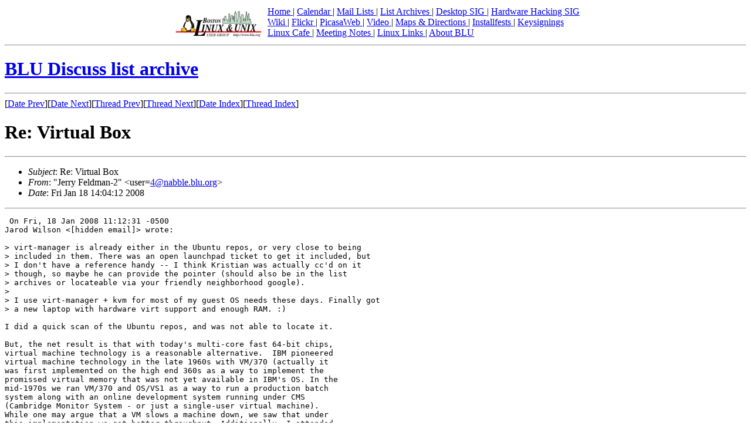

--- FILE ---
content_type: text/html; charset=UTF-8
request_url: https://blu.org/mhonarc/discuss/2008/01/msg00280.php
body_size: 8760
content:
<!-- MHonArc v2.6.18 -->
<!--X-Subject: Re: Virtual Box -->
<!--X-From-R13: "Xreel Tryqzna&#45;2" <hfre=4Nanooyr.oyh.bet> -->
<!--X-Date: Fri Jan 18 14:04:12 2008 -->
<!--X-Message-Id: a265e85b235fd3a54cc8ac9aafb1b5c0@NO&#45;ID&#45;FOUND.mhonarc.org -->
<!--X-Content-Type: text/plain -->
<!--X-Head-End-->
<!DOCTYPE HTML PUBLIC "-//W3C//DTD HTML 4.01 Transitional//EN"
    "http://www.w3.org/TR/html4/loose.dtd">
<html>
<head>
<title>BLU Discuss list archive</title>
</head>
<body>

<div align="center">
<table>
<tr>
<td valign="bottom"><img src="/images/blu-logo-160.png" 
	width="160" height="48" alt="Boston Linux &amp; Unix (BLU)" /></td>
<td valign="bottom"><a href='/'>Home
</a> | <a href='/cgi-bin/calendar'>Calendar
</a> | <a href='http://lists.blu.org/mailman/listinfo'>Mail Lists
</a> | <a href='http://blu.wikispaces.com/mailing+lists'>List Archives
</a> | <a href='/desktop/'>Desktop SIG
</a> | <a href='http://blu.wikispaces.com/Hardware+Hacking'>Hardware Hacking SIG
</a><br />
<a href='http://blu.wikispaces.com'>Wiki
</a> | <a href='http://www.flickr.com/photos/blu_org/collections/72157600958893979/'>Flickr
</a> | <a href='https://picasaweb.google.com/abreauj'>PicasaWeb
</a> | <a href='/video/'>Video
</a> | <a href='/directions/'>Maps &amp; Directions
</a> | <a href='/installfests/'>Installfests
</a> | <a href='/keysignings/'>Keysignings
</a><br />
<a href='/linuxcafe/'>Linux Cafe
</a> | <a href='/meetings/'>Meeting Notes
</a> | <a href='/links/'>Linux Links
</a> | <a href='/about_blu/'>About BLU
</a><br />
</td>
</tr>
</table>
<hr />
</div>
<h1><a href="../../">BLU Discuss list archive</a></h1>

<!--X-Body-Begin-->
<!--X-User-Header-->
<!--X-User-Header-End-->
<!--X-TopPNI-->
<hr>
[<a href="msg00279.php">Date Prev</a>][<a href="msg00281.php">Date Next</a>][<a href="msg00279.php">Thread Prev</a>][<a href="msg00294.php">Thread Next</a>][<a href="maillist.php#00280">Date Index</a>][<a href="threads.php#00280">Thread Index</a>]
<!--X-TopPNI-End-->
<!--X-MsgBody-->
<!--X-Subject-Header-Begin-->
<h1>Re: Virtual Box</h1>
<hr>
<!--X-Subject-Header-End-->
<!--X-Head-of-Message-->
<ul>
<li><em>Subject</em>: Re: Virtual Box</li>
<li><em>From</em>: &quot;Jerry Feldman-2&quot; &lt;user=<a href="mailto:4%40nabble.blu.org">4@nabble.blu.org</a>&gt;</li>
<li><em>Date</em>: Fri Jan 18 14:04:12 2008</li>
</ul>
<!--X-Head-of-Message-End-->
<!--X-Head-Body-Sep-Begin-->
<hr>
<!--X-Head-Body-Sep-End-->
<!--X-Body-of-Message-->
<pre> On Fri, 18 Jan 2008 11:12:31 -0500 
Jarod Wilson &lt;[hidden email]&gt; wrote: 

&gt; virt-manager is already either in the Ubuntu repos, or very close to being 
&gt; included in them. There was an open launchpad ticket to get it included, but 
&gt; I don't have a reference handy -- I think Kristian was actually cc'd on it 
&gt; though, so maybe he can provide the pointer (should also be in the list 
&gt; archives or locateable via your friendly neighborhood google). 
&gt; 
&gt; I use virt-manager + kvm for most of my guest OS needs these days. Finally got 
&gt; a new laptop with hardware virt support and enough RAM. :) 

I did a quick scan of the Ubuntu repos, and was not able to locate it. 

But, the net result is that with today's multi-core fast 64-bit chips, 
virtual machine technology is a reasonable alternative.  IBM pioneered 
virtual machine technology in the late 1960s with VM/370 (actually it 
was first implemented on the high end 360s as a way to implement the 
promissed virtual memory that was not yet available in IBM's OS. In the 
mid-1970s we ran VM/370 and OS/VS1 as a way to run a production batch 
system along with an online development system running under CMS 
(Cambridge Monitor System - or just a single-user virtual machine). 
While one may argue that a VM slows a machine down, we saw that under 
this implementation we got better throughput. Additionally, I attended 
a SHARE meeting that year where one of the presenters was able to show 
how they got much better throughput by running 2 DOS (IBM mainframe 
DOS, not PC-DOS) VMs, one batch and the other interactive. With VM/370 
the system operator could play some tricks on the guest OS - but those 
are for another day. 

-- 
-- 
Jerry Feldman &lt;[hidden email]&gt; 
Boston Linux and Unix 
PGP key id: 537C5846 
PGP Key fingerprint: 3D1B 8377 A3C0 A5F2 ECBB  CA3B 4607 4319 537C 5846 
_______________________________________________ 
Discuss mailing list 
[hidden email] 
<a  rel="nofollow" href="http://lists.blu.org/mailman/listinfo/discuss">http://lists.blu.org/mailman/listinfo/discuss</a>
 
</pre>
<!--X-Body-of-Message-End-->
<!--X-MsgBody-End-->
<!--X-Follow-Ups-->
<hr>
<!--X-Follow-Ups-End-->
<!--X-References-->
<!--X-References-End-->
<!--X-BotPNI-->
<ul>
<li>Prev by Date:
<strong><a href="msg00279.php">Re: Virtual Box</a></strong>
</li>
<li>Next by Date:
<strong><a href="msg00281.php">RE: VirtualBox</a></strong>
</li>
<li>Previous by thread:
<strong><a href="msg00279.php">Re: Virtual Box</a></strong>
</li>
<li>Next by thread:
<strong><a href="msg00294.php">Re: Virtual Box</a></strong>
</li>
<li>Index(es):
<ul>
<li><a href="maillist.php#00280"><strong>Date</strong></a></li>
<li><a href="threads.php#00280"><strong>Thread</strong></a></li>
</ul>
</li>
</ul>

<!--X-BotPNI-End-->
<!--X-User-Footer-->
<!--X-User-Footer-End-->
<hr />

<p>
<a href="https://validator.w3.org/check/referer"><img border="0"
	src="https://www.w3.org/Icons/valid-xhtml10"
	alt="Valid HTML 4.01!" height="31" width="88" /></a>
<a href="https://jigsaw.w3.org/css-validator/">

<img style="border:0;width:88px;height:31px"
       src="https://jigsaw.w3.org/css-validator/images/vcss" 
       alt="Valid CSS!" /> 
</a>
</p>

<hr />
<form action="https://www.paypal.com/cgi-bin/webscr" method="post">
<input type="hidden" name="cmd" value="_s-xclick">
<input type="hidden" name="encrypted" value="-----BEGIN [base64]/[base64]/R4qhWfMEE3R8lplWgoCFpV64v7G5bXZ0iHZV1FEonl5mEDhL3gE88FxHvLDxfb5pgIfEefV7hsYEtnD3RpUNMGHkeQOj8fs6U/[base64]/ETMS1ycjtkpkvjXZe9k+6CieLuLsPumsJ7QC1odNz3sJiCbs2wC0nLE0uLGaEtXynIgRqIddYCHx88pb5HTXv4SZeuv0Rqq4+axW9PLAAATU8w04qqjaSXgbGLP3NmohqM6bV9kZZwZLR/klDaQGo1u9uDb9lr4Yn+rBQIDAQABo4HuMIHrMB0GA1UdDgQWBBSWn3y7xm8XvVk/UtcKG+wQ1mSUazCBuwYDVR0jBIGzMIGwgBSWn3y7xm8XvVk/[base64]/zANBgkqhkiG9w0BAQUFAAOBgQCBXzpWmoBa5e9fo6ujionW1hUhPkOBakTr3YCDjbYfvJEiv/2P+IobhOGJr85+XHhN0v4gUkEDI8r2/rNk1m0GA8HKddvTjyGw/XqXa+LSTlDYkqI8OwR8GEYj4efEtcRpRYBxV8KxAW93YDWzFGvruKnnLbDAF6VR5w/[base64]/9I+2aI+1SjbV7s577iZda6A9xN0mq51nFP2ZNH1X+7M/nvT1ae9jKBH/wPZFtOx3Z/UfkmV7yfJUZjaJ9IfxBVmPyMMSgNJe5PZnTyGOxNSnXHyS0ScU4lenWU/rk1CRzkRRvTghDfO6kNvxGdy/XFcHZgLZ4hj2cNw==-----END PKCS7-----
">
<input type="image" src="https://www.paypalobjects.com/en_US/i/btn/btn_donateCC_LG.gif" border="0" name="submit" alt="PayPal - The safer, easier way to pay online!">
<img alt="" border="0" src="https://www.paypalobjects.com/en_US/i/scr/pixel.gif" width="1" height="1">
</form>
<hr />
<address>
Boston Linux &amp; Unix / webmaster&#064;blu.org
</address>

</body>
</html>
